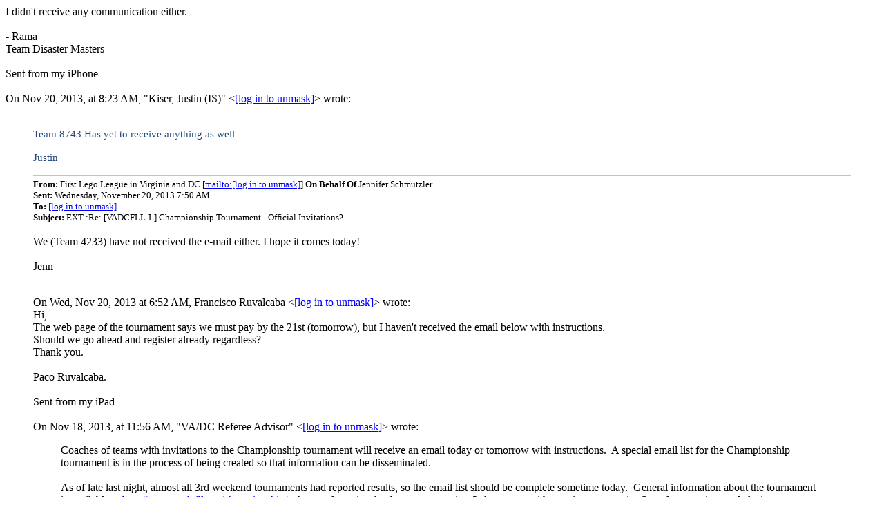

--- FILE ---
content_type: text/html; charset=utf-8
request_url: https://listserv.jmu.edu/cgi-bin/wa?A3=1311&L=VADCFLL-L&E=7bit&P=1684635&B=--Apple-Mail-3646AF2F-24B2-4CBA-950B-9D8C85A36F15&T=text%2Fhtml;%20charset=utf-8&pending=
body_size: 11953
content:
<html><head><meta http-equiv="content-type" content="text/html; charset=utf-8"></head><body dir="auto"><div>I didn't receive any communication either.</div><div><br></div><div>- Rama</div><div>Team Disaster Masters<br><br>Sent from my iPhone</div><div><br>On Nov 20, 2013, at 8:23 AM, "Kiser, Justin (IS)" &lt;<a href="mailto:[log in to unmask]"><a href="/cgi-bin/wa?LOGON=A3%3D1311%26L%3DVADCFLL-L%26E%3D7bit%26P%3D1684635%26B%3D--Apple-Mail-3646AF2F-24B2-4CBA-950B-9D8C85A36F15%26T%3Dtext%252Fhtml%3B%2520charset%3Dutf-8%26pending%3D" target="_parent" >[log in to unmask]</a></a>&gt; wrote:<br><br></div><blockquote type="cite"><div>

<meta http-equiv="Content-Type" content="text/html; charset=us-ascii">
<meta name="Generator" content="Microsoft Word 12 (filtered medium)">
<!--[if !mso]><style>v\:* {behavior:url(#default#VML);}
o\:* {behavior:url(#default#VML);}
w\:* {behavior:url(#default#VML);}
.shape {behavior:url(#default#VML);}
</style><![endif]--><style><!--
/* Font Definitions */
@font-face
	{font-family:"Cambria Math";
	panose-1:2 4 5 3 5 4 6 3 2 4;}
@font-face
	{font-family:Calibri;
	panose-1:2 15 5 2 2 2 4 3 2 4;}
@font-face
	{font-family:Tahoma;
	panose-1:2 11 6 4 3 5 4 4 2 4;}
/* Style Definitions */
p.MsoNormal, li.MsoNormal, div.MsoNormal
	{margin:0in;
	margin-bottom:.0001pt;
	font-size:12.0pt;
	font-family:"Times New Roman","serif";}
a:link, span.MsoHyperlink
	{mso-style-priority:99;
	color:blue;
	text-decoration:underline;}
a:visited, span.MsoHyperlinkFollowed
	{mso-style-priority:99;
	color:purple;
	text-decoration:underline;}
span.EmailStyle17
	{mso-style-type:personal-reply;
	font-family:"Calibri","sans-serif";
	color:#1F497D;}
.MsoChpDefault
	{mso-style-type:export-only;}
@page WordSection1
	{size:8.5in 11.0in;
	margin:1.0in 1.0in 1.0in 1.0in;}
div.WordSection1
	{page:WordSection1;}
--></style><!--[if gte mso 9]><xml>
<o:shapedefaults v:ext="edit" spidmax="1026" />
</xml><![endif]--><!--[if gte mso 9]><xml>
<o:shapelayout v:ext="edit">
<o:idmap v:ext="edit" data="1" />
</o:shapelayout></xml><![endif]-->


<div class="WordSection1">
<p class="MsoNormal"><span style="font-size:11.0pt;font-family:&quot;Calibri&quot;,&quot;sans-serif&quot;;color:#1F497D">Team 8743 Has yet to receive anything as well
<o:p></o:p></span></p>
<p class="MsoNormal"><span style="font-size:11.0pt;font-family:&quot;Calibri&quot;,&quot;sans-serif&quot;;color:#1F497D"><o:p>&nbsp;</o:p></span></p>
<p class="MsoNormal"><span style="font-size:11.0pt;font-family:&quot;Calibri&quot;,&quot;sans-serif&quot;;color:#1F497D">Justin
<o:p></o:p></span></p>
<p class="MsoNormal"><span style="font-size:11.0pt;font-family:&quot;Calibri&quot;,&quot;sans-serif&quot;;color:#1F497D"><o:p>&nbsp;</o:p></span></p>
<div style="border:none;border-top:solid #B5C4DF 1.0pt;padding:3.0pt 0in 0in 0in">
<p class="MsoNormal"><b><span style="font-size:10.0pt;font-family:&quot;Tahoma&quot;,&quot;sans-serif&quot;">From:</span></b><span style="font-size:10.0pt;font-family:&quot;Tahoma&quot;,&quot;sans-serif&quot;"> First Lego League in Virginia and DC [<a href="mailto:[log in to unmask]">mailto:[log in to unmask]</a>]
<b>On Behalf Of </b>Jennifer Schmutzler<br>
<b>Sent:</b> Wednesday, November 20, 2013 7:50 AM<br>
<b>To:</b> <a href="mailto:[log in to unmask]"><a href="/cgi-bin/wa?LOGON=A3%3D1311%26L%3DVADCFLL-L%26E%3D7bit%26P%3D1684635%26B%3D--Apple-Mail-3646AF2F-24B2-4CBA-950B-9D8C85A36F15%26T%3Dtext%252Fhtml%3B%2520charset%3Dutf-8%26pending%3D" target="_parent" >[log in to unmask]</a></a><br>
<b>Subject:</b> EXT :Re: [VADCFLL-L] Championship Tournament - Official Invitations?<o:p></o:p></span></p>
</div>
<p class="MsoNormal"><o:p>&nbsp;</o:p></p>
<div>
<p class="MsoNormal">We (Team 4233) have not received the e-mail either. I hope it comes today!<o:p></o:p></p>
<div>
<p class="MsoNormal"><o:p>&nbsp;</o:p></p>
</div>
<div>
<p class="MsoNormal">Jenn<o:p></o:p></p>
</div>
</div>
<div>
<p class="MsoNormal" style="margin-bottom:12.0pt"><o:p>&nbsp;</o:p></p>
<div>
<p class="MsoNormal">On Wed, Nov 20, 2013 at 6:52 AM, Francisco Ruvalcaba &lt;<a href="mailto:[log in to unmask]" target="_blank"><a href="/cgi-bin/wa?LOGON=A3%3D1311%26L%3DVADCFLL-L%26E%3D7bit%26P%3D1684635%26B%3D--Apple-Mail-3646AF2F-24B2-4CBA-950B-9D8C85A36F15%26T%3Dtext%252Fhtml%3B%2520charset%3Dutf-8%26pending%3D" target="_parent" >[log in to unmask]</a></a>&gt; wrote:<o:p></o:p></p>
<div>
<div>
<p class="MsoNormal">Hi,<o:p></o:p></p>
</div>
<div>
<p class="MsoNormal">The web page of the tournament says we must pay by the 21st (tomorrow), but I haven't received the email below with instructions.&nbsp;<o:p></o:p></p>
</div>
<div>
<p class="MsoNormal">Should we go ahead and register already regardless?<o:p></o:p></p>
</div>
<div>
<p class="MsoNormal">Thank you.<o:p></o:p></p>
</div>
<div>
<p class="MsoNormal"><o:p>&nbsp;</o:p></p>
</div>
<div>
<p class="MsoNormal">Paco Ruvalcaba.<br>
<br>
Sent from my iPad<o:p></o:p></p>
</div>
<div>
<p class="MsoNormal" style="margin-bottom:12.0pt"><br>
On Nov 18, 2013, at 11:56 AM, "VA/DC Referee Advisor" &lt;<a href="mailto:[log in to unmask]" target="_blank"><a href="/cgi-bin/wa?LOGON=A3%3D1311%26L%3DVADCFLL-L%26E%3D7bit%26P%3D1684635%26B%3D--Apple-Mail-3646AF2F-24B2-4CBA-950B-9D8C85A36F15%26T%3Dtext%252Fhtml%3B%2520charset%3Dutf-8%26pending%3D" target="_parent" >[log in to unmask]</a></a>&gt; wrote:<o:p></o:p></p>
</div>
<blockquote style="margin-top:5.0pt;margin-bottom:5.0pt">
<div>
<div>
<div>
<p class="MsoNormal">Coaches of teams with invitations to the Championship tournament will receive an email today or tomorrow with instructions.&nbsp; A special email list for the Championship tournament is in the process of being created so that information can
 be disseminated.<o:p></o:p></p>
</div>
<div>
<p class="MsoNormal">&nbsp;<o:p></o:p></p>
</div>
<div>
<p class="MsoNormal">As of late&nbsp;last night, almost all 3rd weekend tournaments had reported results, so the email list should be complete sometime today.&nbsp; General information about the tournament is available at
<a href="http://www.vadcfll.org/championship/" target="_blank">http://www.vadcfll.org/championship/</a>.&nbsp; As noted previously, the tournament is a 2-day event, with opening ceremonies Saturday morning, and closing ceremonies late Sunday afternoon.<o:p></o:p></p>
</div>
<div>
<p class="MsoNormal"><br>
Steve Scherr<o:p></o:p></p>
</div>
<div>
<p class="MsoNormal">VA/DC FLL Referee Advisro<o:p></o:p></p>
</div>
</div>
<div>
<p class="MsoNormal" style="margin-bottom:12.0pt"><o:p>&nbsp;</o:p></p>
<div>
<p class="MsoNormal">On Mon, Nov 18, 2013 at 11:20 AM, Jerry Lorengo &lt;<a href="mailto:[log in to unmask]" target="_blank"><a href="/cgi-bin/wa?LOGON=A3%3D1311%26L%3DVADCFLL-L%26E%3D7bit%26P%3D1684635%26B%3D--Apple-Mail-3646AF2F-24B2-4CBA-950B-9D8C85A36F15%26T%3Dtext%252Fhtml%3B%2520charset%3Dutf-8%26pending%3D" target="_parent" >[log in to unmask]</a></a>&gt; wrote:<o:p></o:p></p>
<div>
<p class="MsoNormal">Hello!<o:p></o:p></p>
<div>
<p class="MsoNormal"><o:p>&nbsp;</o:p></p>
</div>
<div>
<p class="MsoNormal">My kids had a great time at the Fredericksburg toruney and received the champion's award - 1st place (I cried). &nbsp;=)<o:p></o:p></p>
</div>
<div>
<p class="MsoNormal"><o:p>&nbsp;</o:p></p>
</div>
<div>
<p class="MsoNormal">A lead judge there mentioned that we would be going to the championship tourney in dec at harrisonburg.<o:p></o:p></p>
</div>
<div>
<p class="MsoNormal"><o:p>&nbsp;</o:p></p>
</div>
<div>
<p class="MsoNormal">I have not, however, received official confirmation of this.<o:p></o:p></p>
</div>
<div>
<p class="MsoNormal"><o:p>&nbsp;</o:p></p>
</div>
<div>
<p class="MsoNormal">Does anyone know the procedure on this?<o:p></o:p></p>
</div>
<div>
<p class="MsoNormal"><o:p>&nbsp;</o:p></p>
</div>
<div>
<p class="MsoNormal">Thanks!<o:p></o:p></p>
</div>
<div>
<p class="MsoNormal"><o:p>&nbsp;</o:p></p>
</div>
<div>
<p class="MsoNormal">Jerry<o:p></o:p></p>
</div>
<div>
<p class="MsoNormal"><o:p>&nbsp;</o:p></p>
</div>
<div>
<p class="MsoNormal"><o:p>&nbsp;</o:p></p>
</div>
</div>
<div class="MsoNormal" align="center" style="text-align:center">
<hr size="2" width="100%" align="center">
</div>
<p class="MsoNormal">To UNSUBSCRIBE or CHANGE your settings, please visit <a href="https://listserv.jmu.edu/archives/vadcfll-l.html" target="_blank">
https://listserv.jmu.edu/archives/vadcfll-l.html</a> and select "Join or leave the list".
<br>
VADCFLL administrative announcements are sent via VADCFLL-ANNOUNCEMENTS-L. Visit <a href="https://listserv.jmu.edu/archives/vadcfll-announcements-l.html" target="_blank">
https://listserv.jmu.edu/archives/vadcfll-announcements-l.html</a> to subscribe. <o:p>
</o:p></p>
</div>
<p class="MsoNormal"><o:p>&nbsp;</o:p></p>
</div>
<div class="MsoNormal" align="center" style="text-align:center">
<hr size="2" width="100%" align="center">
</div>
<p class="MsoNormal">To UNSUBSCRIBE or CHANGE your settings, please visit <a href="https://listserv.jmu.edu/archives/vadcfll-l.html" target="_blank">
https://listserv.jmu.edu/archives/vadcfll-l.html</a> and select "Join or leave the list".
<br>
VADCFLL administrative announcements are sent via VADCFLL-ANNOUNCEMENTS-L. Visit <a href="https://listserv.jmu.edu/archives/vadcfll-announcements-l.html" target="_blank">
https://listserv.jmu.edu/archives/vadcfll-announcements-l.html</a> to subscribe. <o:p>
</o:p></p>
</div>
</blockquote>
</div>
<div class="MsoNormal" align="center" style="text-align:center">
<hr size="2" width="100%" align="center">
</div>
<p class="MsoNormal">To UNSUBSCRIBE or CHANGE your settings, please visit <a href="https://listserv.jmu.edu/archives/vadcfll-l.html" target="_blank">
https://listserv.jmu.edu/archives/vadcfll-l.html</a> and select "Join or leave the list".
<br>
VADCFLL administrative announcements are sent via VADCFLL-ANNOUNCEMENTS-L. Visit <a href="https://listserv.jmu.edu/archives/vadcfll-announcements-l.html" target="_blank">
https://listserv.jmu.edu/archives/vadcfll-announcements-l.html</a> to subscribe.<o:p></o:p></p>
</div>
<p class="MsoNormal"><br>
<br clear="all">
<o:p></o:p></p>
<div>
<p class="MsoNormal"><o:p>&nbsp;</o:p></p>
</div>
<p class="MsoNormal">-- <o:p></o:p></p>
<div>
<p class="MsoNormal">Jennifer Schmutzler<o:p></o:p></p>
</div>
<div>
<p class="MsoNormal">7th and 8th Grade Science<o:p></o:p></p>
</div>
<div>
<p class="MsoNormal">Maret School<o:p></o:p></p>
</div>
</div>
<div class="MsoNormal" align="center" style="text-align:center">
<hr size="2" width="100%" align="center">
</div>
<p class="MsoNormal">To UNSUBSCRIBE or CHANGE your settings, please visit <a href="https://listserv.jmu.edu/archives/vadcfll-l.html">
https://listserv.jmu.edu/archives/vadcfll-l.html</a> and select "Join or leave the list".
<br>
VADCFLL administrative announcements are sent via VADCFLL-ANNOUNCEMENTS-L. Visit <a href="https://listserv.jmu.edu/archives/vadcfll-announcements-l.html">
https://listserv.jmu.edu/archives/vadcfll-announcements-l.html</a> to subscribe. <o:p>
</o:p></p>
</div>


<hr>To UNSUBSCRIBE or CHANGE your settings, please visit
<a href="https://listserv.jmu.edu/archives/vadcfll-l.html"> https://listserv.jmu.edu/archives/vadcfll-l.html</a> and select "Join or leave the list".
<br>VADCFLL administrative announcements are sent via VADCFLL-ANNOUNCEMENTS-L. Visit <a href="https://listserv.jmu.edu/archives/vadcfll-announcements-l.html">https://listserv.jmu.edu/archives/vadcfll-announcements-l.html</a> to subscribe.
</div></blockquote></body></html>
<hr />To UNSUBSCRIBE or CHANGE your settings, please visit
<a href="https://listserv.jmu.edu/archives/vadcfll-l.html"> https://listserv.jmu.edu/archives/vadcfll-l.html</a> and select "Join or leave the list".
<br />VADCFLL administrative announcements are sent via VADCFLL-ANNOUNCEMENTS-L. Visit <a href="https://listserv.jmu.edu/archives/vadcfll-announcements-l.html">https://listserv.jmu.edu/archives/vadcfll-announcements-l.html</a> to subscribe.
